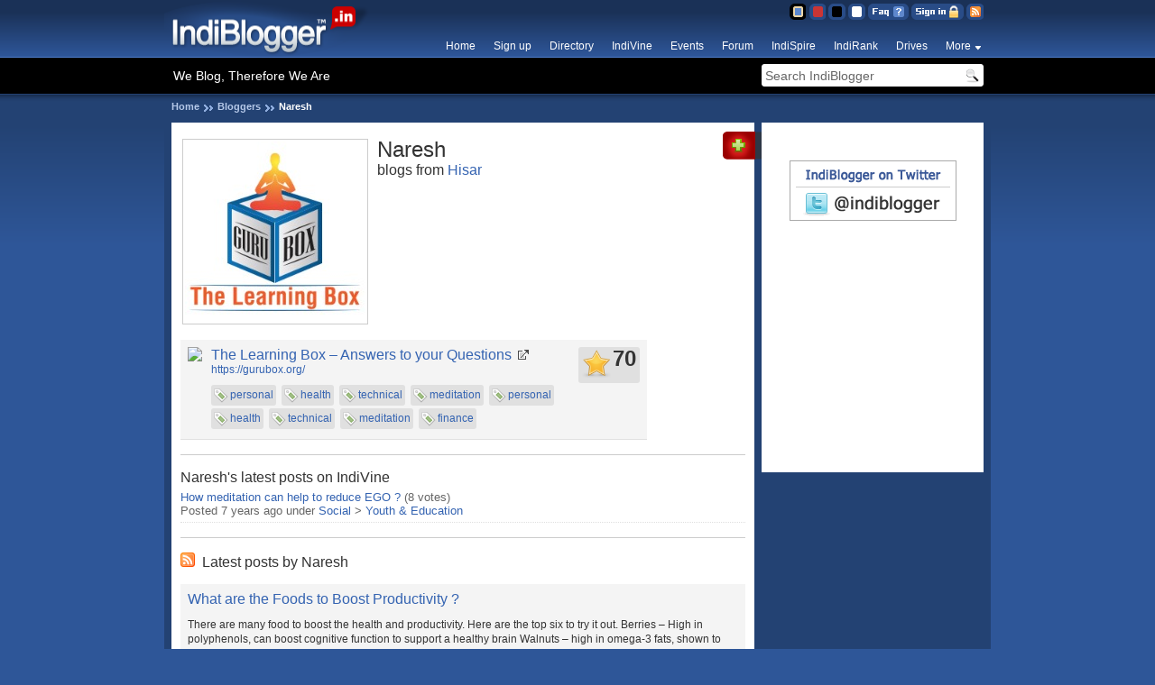

--- FILE ---
content_type: text/html; charset=UTF-8
request_url: https://www.indiblogger.in/gurubox
body_size: 4091
content:
<!DOCTYPE html PUBLIC "-//W3C//DTD XHTML 1.0 Transitional//EN" "http://www.w3.org/TR/xhtml1/DTD/xhtml1-transitional.dtd">
<html xmlns="http://www.w3.org/1999/xhtml" xmlns:og="http://opengraphprotocol.org/schema/" xmlns:fb="http://www.facebook.com/2008/fbml">
<head>
<meta http-equiv="Content-Type" content="text/html; charset=utf-8" />
<title>Naresh</title>
<meta name="Keywords" content="Naresh, Hisar, blogger, blog, indiblogger, india" />
<meta name="Description" content="Naresh, blogger from Hisar" />
<meta name="referrer" content="always">
<link rel='shortcut icon' href='https://cdn.indiblogger.in/v3/images/favicon.ico' type='image/x-icon' />
<link rel="alternate" type="application/rss+xml" title="RSS" href="http://feeds.feedburner.com/indiblogger" /><link rel="search" type="application/opensearchdescription+xml" title="IndiBlogger Search" href="http://www.indiblogger.in/opensearch.xml" />
<link href="https://cdn.indiblogger.in/v3/css/indiblogger1.9.css" rel="stylesheet" type="text/css" />
<link href="https://cdn.indiblogger.in/v3/css/indiblogger-blue1.8.css" rel="stylesheet" type="text/css" />
<script src="https://cdn.indiblogger.in/v3/js/jquery-1.4.4.min.js" type="text/javascript"></script>
<script src="https://cdn.indiblogger.in/v3/js/globalscripts-1.2.js" type="text/javascript"></script>
<meta name="theme-color" content="#910000">


<!-- Start Alexa Certify Javascript -->
<script type="text/javascript">
_atrk_opts = { atrk_acct:"WoECr1FYxz20cv", domain:"indiblogger.in",dynamic: true};
(function() { var as = document.createElement('script'); as.type = 'text/javascript'; as.async = true; as.src = "https://certify-js.alexametrics.com/atrk.js"; var s = document.getElementsByTagName('script')[0];s.parentNode.insertBefore(as, s); })();
</script>
<noscript><img src="https://certify.alexametrics.com/atrk.gif?account=WoECr1FYxz20cv" style="display:none" height="1" width="1" alt="" /></noscript>
<!-- End Alexa Certify Javascript -->  <!-- FB Open Graph -->
<meta property="og:title" content="Naresh's blogger profile"/>
<meta property="og:type" content="blog"/>
<meta property="og:url" content="https://www.indiblogger.in/gurubox"/>
<meta property="og:image" content="https://indiblogger.s3.amazonaws.com/avatars/200/e6f9279fe6381e18edd29ff44ad2e5b1.jpg"/>
<meta property="og:site_name" content="IndiBlogger.in"/>
<meta property="fb:admins" content="862370343"/>
<!-- FB Open Graph -->
<link href="https://cdn.indiblogger.in/v3/css/blogger-1.1.css" rel="stylesheet" type="text/css" />
<script type="text/JavaScript">
//<![CDATA[
$.ajaxSetup ({  
cache: false  
});  
var ajax_load = "<img src='https://cdn.indiblogger.in/v3/images/ui/icons/32_loader.gif' width='32' height='32' alt='loading...' />";  
  var loadUrl = "/resources/ajax/latestposts.php";
  
$(document).ready(function(){ 
$("#latestposts")  
.html(ajax_load)  
.load(loadUrl, {blogger: "92371"});  
}); // Doc ready
//]]>
</script>

</head>
<body>
<!-- FB Open Graph -->
<div id="fb-root"></div>
<script>
  window.fbAsyncInit = function() {
    FB.init({appId: '', status: true, cookie: true,
             xfbml: true});
  };
  (function() {
    var e = document.createElement('script'); e.async = true;
    e.src = document.location.protocol +
      '//connect.facebook.net/en_US/all.js';
    document.getElementById('fb-root').appendChild(e);
  }());
</script>
<!-- FB Open Graph -->
<div id="loc" class="fw">
<div id="header">
<div id="indilogo"><a href="/" title="IndiBlogger.in"><img src="https://cdn.indiblogger.in/v3/images/themes/blue/IndiBlogger%20Logo.png" alt="IndiBlogger.in - Indian Blogging Community" name="Logo" width="241" height="64" border="0" /></a></div>
<ul id="topnav">
<li><a href="http://feeds.feedburner.com/indiblogger" id="tn7" title="RSS Feed">RSS Feed</a></li>
<li><a href="/login.php?accesscheck=%2Fblogger.php%3Fusername%3Dgurubox" id="tn5" title="Sign in" rel="nofollow">Sign in</a></li><li><a href="/faqs.php" id="tn1" title="Frequently Asked Questions">FAQ</a></li>


<li><a href="/themeswitcher.php?s=clear&amp;r=%2Fblogger.php%3Fusername%3Dgurubox" id="tn10" title="IndiClear Theme" rel="nofollow">Clear Theme</a></li>
<li><a href="/themeswitcher.php?s=silver&amp;r=%2Fblogger.php%3Fusername%3Dgurubox" id="tn4" title="IndiSilver Theme" rel="nofollow">Silver Theme</a></li>
<li><a href="/themeswitcher.php?s=red&amp;r=%2Fblogger.php%3Fusername%3Dgurubox" id="tn3" title="IndiRed Theme" rel="nofollow">Red Theme</a></li>
<li><a href="/themeswitcher.php?s=blue&amp;r=%2Fblogger.php%3Fusername%3Dgurubox" id="tn2" title="IndiBlue Theme" rel="nofollow">Blue Theme</a></li>


</ul><!-- #topnav -->
<ul id="nav" class="nav">
<li><a href="/" title="IndiBlogger.in" class="navlink">Home</a></li>

<li><a href="/signup.php" title="Sign up" class="navlink">Sign up</a></li>
<li><a href="/bloggers" title="Indian blogger directory" class="navlink">Directory</a></li>
<li><a href="/indivine.php" title="Blog posts organized by topic" class="navlink">IndiVine</a></li>
<li><a href="/events" title="Meet up with other IndiBloggers" class="navlink">Events</a></li>
<li><a href="/forum/" title="Indian Blogger Forum" class="navlink">Forum</a></li>
<li><a href="/indispire/" title="IndiSpire" class="navlink">IndiSpire</a></li>
<li><a href="/indirank/" title="Top Indian Blogs" class="navlink">IndiRank</a></li>
<li><a href="/drives/" title="Blogger Drives" class="navlink">Drives</a></li>

<!--<li><a href="/indistream/" title="IndiStream" class="navlink" target="_blank">IndiStream</a></li>-->


<li style="position:relative;">
<a href="#" title="More" class="navlink droppy">More</a>

<div class="nonblogger">


<div class="nav-column">
<a href="/getpublished/">Get Published</a>
<a href="/iba/">Indian Blogger Awards</a>
</div>



</div>
</li>

</ul><!-- #nav -->
<div id="searchbar" class="fl">
<em class="tagline fl">We Blog, Therefore We Are</em>
<form action="/search/" method="get" name="indisearchform" id="indisearchform" class="fr">
<input name="q" type="text" id="indisearchq" value="Search IndiBlogger" class="clearme" maxlength="20"  />
<input type="submit" value="Search" id="indisearchbutton" />
</form>

</div><!-- #searchbar -->
</div><!-- #header --><ul id="crumbs"><li><a href="/">Home</a></li><li><a href="/directory.php">Bloggers</a></li><li>Naresh</li></ul><!-- crumbs -->
<div id="content">
<div id="maincontent">

<!-- bloggerinfo -->
<div style="overflow: auto">
<div class="profilepic avatar_M_200 fl">
<img src='https://indiblogger.s3.amazonaws.com/avatars/200/e6f9279fe6381e18edd29ff44ad2e5b1.jpg' width='200' height='200'  alt="Naresh" id="gravatar" title="Naresh" class="fl" />
</div>
<h1>Naresh</h1>
<h3>blogs from <a href="/citysearch.php?city=hisar" title="Search for more bloggers from Hisar">Hisar</a></h3>
</div>
<!-- bloggerinfo -->

<div class="fl mt8 mb8"><div id="fblike">
<fb:like href="https://www.indiblogger.in/gurubox" layout="standard" show_faces="false" width="600" action="like" font="trebuchet ms" colorscheme="light"></fb:like>
</div></div><!-- #fblike -->

<div class="listing" style="min-height:85px; display:inline-block;">

<div class="fl">
<img src="https://images.shrinktheweb.com/xino.php?stwembed=1&stwaccesskeyid=1771671c8af41fd&stwurl=https://gurubox.org/" />
</div>

<div class="fl" style="margin-left:10px; width:475px;">
<h4><a href="https://gurubox.org/" title="The Learning Box – Answers to your Questions" target="_blank" class="external">The Learning Box – Answers to your Questions</a></h4>
<a href="https://gurubox.org/" target="_blank" class="mb8 dis_bl">https://gurubox.org/</a>
<div class="tags"><a href="/tagsearch.php?tag=personal" title="Find blogs tagged with 'personal'" class="tag">personal</a> <a href="/tagsearch.php?tag=health" title="Find blogs tagged with 'health'" class="tag">health</a> <a href="/tagsearch.php?tag=technical" title="Find blogs tagged with 'technical'" class="tag">technical</a> <a href="/tagsearch.php?tag=meditation" title="Find blogs tagged with 'meditation'" class="tag">meditation</a> <a href="/tagsearch.php?tag=personal" title="Find blogs tagged with 'personal'" class="tag">personal</a> <a href="/tagsearch.php?tag=health" title="Find blogs tagged with 'health'" class="tag">health</a> <a href="/tagsearch.php?tag=technical" title="Find blogs tagged with 'technical'" class="tag">technical</a> <a href="/tagsearch.php?tag=meditation" title="Find blogs tagged with 'meditation'" class="tag">meditation</a> <a href="/tagsearch.php?tag=finance" title="Find blogs tagged with 'finance'" class="tag">finance</a> </div>

<div class="rank rounded3 fr">70</div></div>

</div><!-- .listing -->

<hr />

<!-- IndiVine -->
<h3>Naresh's latest posts on IndiVine</h3>

<ul class="list_para">
<li>
<h4><a href="/indipost.php?post=755943">How meditation can help to reduce EGO ?</a> <span class="cnt">(8 votes)</span></h4>
Posted 7 years ago 
under <a href="/indivine_category.php?id=4">Social</a> &gt; <a href="/indivine_subcat.php?id=20">Youth & Education</a>
</li>
</ul>
<hr />
<!-- IndiVine -->

<!-- Latest Posts -->
<h3 class="mt8 mb8"><img src="https://cdn.indiblogger.in/v3/images/ui/icons/16_feed.png" width="16" height="16" alt="RSS" class="mr8" />Latest posts by Naresh</h3>
<div id="latestposts"></div>
<!-- Latest Posts -->


<!-- SideTabs -->
<div class="sidetab1"><a href="/network.php?blogger=92371" title="Add to my network"><img src="https://cdn.indiblogger.in/v3/images/ui/sidetab_add.png" width="43" height="31" alt="Add to my network" title="Add to my network" /></a></div>
<!-- SideTabs -->

</div><!-- #maincontent -->





<div id="sidebar">
<p style="text-align:center"><script src="http://connect.facebook.net/en_US/all.js#xfbml=1" type="text/javascript"></script><fb:like-box href="http://www.facebook.com/indiblogger" width="185" height="250" connections="6" stream="false" header="false"></fb:like-box></p>
<p style="text-align:center"><a href="http://twitter.com/indiblogger"><img src="https://cdn.indiblogger.in/v3/images/communities/twitter.gif" alt="Follow IndiBlogger on Twitter" width="185" height="67" vspace="5" border="0" /></a></p></div><!-- #sidebar -->

</div><!-- #content -->
</div><!-- #loc -->
<div id="footer">
<div id="footercontent">
<a href="#indilogo" class="top fr"><img src="https://cdn.indiblogger.in/v3/images/themes/blue/top.png" width="16" height="16" alt="Top" title="Top of page" /></a>
<a href="/" class="footerlogo fr"><img src="https://cdn.indiblogger.in/v3/images/themes/blue/footerlogo.png" width="112" height="30" alt="Home" title="Home" /></a>
<p class="copyright">No dogs were injured during the making of this website.</p>



<ul>
<li><h5>Meet the bloggers</h5></li>
<li><a href="/meets/">IndiBlogger meets</a></li>
<li><a href="/indivine.php">Read the top posts</a></li>
<li><a href="/search/">Search IndiBlogger</a></li>
<li><a href="/directory.php">Browse the directory</a></li>
<li><a href="/indirank/">Top blogs by IndiRank</a></li>
</ul>

<ul>
<li><h5>Blogger see, blogger do</h5></li>
<li><a href="/forum/">Unwind at the IndiForum</a></li>
<li><a href="/indispire/">Get IndiSpired</a></li>
<li><a href="/badges.php">Badges &amp; Widgets</a></li>
<li><a href="/drives/">Blogger Drives</a></li>
<li><a href="/mystats/">Drool over your stats</a></li>
</ul>

<ul>
<li><h5>Meet the IndiBuggers</h5></li>
<li><a href="/contact/">Contact / IndiSupport</a></li>
<li><img src="https://cdn.indiblogger.in/v3/images/ui/icons/16_blog.png" width="16" height="16" alt="Blog" title="139.59.34.152" /><a href="http://blog.indiblogger.in">Read our blog</a></li>
<li><img src="https://cdn.indiblogger.in/v3/images/ui/icons/16_twitter.png" width="16" height="16" alt="Twitter" /><a href="http://www.twitter.com/indiblogger" target="_blank">Follow us on twitter</a></li>
<li><img src="https://cdn.indiblogger.in/v3/images/ui/icons/16_facebook.png" width="16" height="16" alt="Facebook" /><a href="https://www.facebook.com/indiblogger" target="_blank">Find us on Facebook</a></li>
</ul>

</div>
</div><!-- #footer -->
<!-- IndiCode V3.2 - 3 Whiskies Down -->
<script>
(function(i,s,o,g,r,a,m){i['GoogleAnalyticsObject']=r;i[r]=i[r]||function(){
(i[r].q=i[r].q||[]).push(arguments)},i[r].l=1*new Date();a=s.createElement(o),
m=s.getElementsByTagName(o)[0];a.async=1;a.src=g;m.parentNode.insertBefore(a,m)
})(window,document,'script','//www.google-analytics.com/analytics.js','ga');

ga('create', 'UA-387104-11', 'auto');
ga('send', 'pageview');
 
</script></body>
</html>

--- FILE ---
content_type: text/html; charset=UTF-8
request_url: https://www.indiblogger.in/resources/ajax/latestposts.php
body_size: 759
content:

<div class="listing">
<h4><a href="https://gurubox.wordpress.com/2022/10/15/what-are-the-foods-to-boost-productivity/">What are the Foods to Boost Productivity ?</a></h4>
<p>There are many food to boost the health and productivity. Here are the top six to try it out. Berries &#8211; High in polyphenols, can boost cognitive function to support a healthy brain Walnuts &#8211; high in omega-3 fats, shown to improve mood and support brain health Sweet potatoes &#8211; Hi... 
</p>
<p>Posted on 15 October 2022 | 4:29 am<a href="https://gurubox.wordpress.com/2022/10/15/what-are-the-foods-to-boost-productivity/" class="txtbutton fr">Read post <img src="https://cdn.indiblogger.in/v3/images/ui/icons/16_forward.png" width="16" height="16" class="after" /></a></p>
</div>
<div class="listing">
<h4><a href="https://gurubox.wordpress.com/2022/09/11/what-are-the-common-sense-rules-of-investing/">What are the common-sense rules of investing?</a></h4>
<p>Ben Carlson recently wrote about his&#160;four common sense rules of investing, which included �" As per Mr Vishal Khandelwal of https://www.safalniveshak.com/ My Own two cents are Lessons for New Investors 1.&#160;Investing is&#160;not&#160;risky for the reasons (like volatility) it is made out to... 
</p>
<p>Posted on 11 September 2022 | 4:09 am<a href="https://gurubox.wordpress.com/2022/09/11/what-are-the-common-sense-rules-of-investing/" class="txtbutton fr">Read post <img src="https://cdn.indiblogger.in/v3/images/ui/icons/16_forward.png" width="16" height="16" class="after" /></a></p>
</div>
<div class="listing">
<h4><a href="https://gurubox.wordpress.com/2022/08/09/what-are-stages-of-burnout/">What are the stages of Burnout ?</a></h4>
<p>What are stages of Burnout ? 
</p>
<p>Posted on 9 August 2022 | 5:02 am<a href="https://gurubox.wordpress.com/2022/08/09/what-are-stages-of-burnout/" class="txtbutton fr">Read post <img src="https://cdn.indiblogger.in/v3/images/ui/icons/16_forward.png" width="16" height="16" class="after" /></a></p>
</div>

